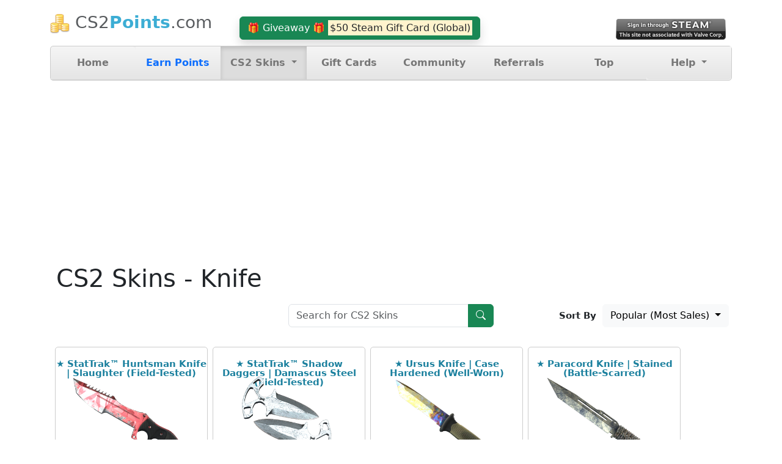

--- FILE ---
content_type: text/html; charset=utf-8
request_url: https://cs2points.com/knife-17.html?sort=popular
body_size: 7056
content:

<!DOCTYPE html>
<html lang="en">
<head>
<meta http-equiv="content-type" content="text/html; charset=utf-8">
<meta http-equiv="X-UA-Compatible" content="IE=edge">
<meta name="viewport" content="width=device-width, initial-scale=1">
<title>Knife - Free CS:GO Skins / Free CS2 Skins - CS2Points.com</title>
<meta name="description" content="Redeem for FREE Knife CSGO Skins / CS2 Skins.">
<meta name="robots" content="index,follow">

<meta property="og:description" content="Redeem for FREE Knife CSGO Skins / CS2 Skins."><link rel="canonical" href="https://cs2points.com/knife-17.html?sort=popular"><meta name="theme-color" content="#5cb85c">

<link href="https://cdnjs.cloudflare.com/ajax/libs/bootstrap/5.3.3/css/bootstrap.min.css" rel="stylesheet">
<link href="https://cdnjs.cloudflare.com/ajax/libs/bootstrap-icons/1.11.3/font/bootstrap-icons.min.css" rel="stylesheet">
<link href="https://cs2points.com/data/default.css?v=28&t=1722805264" rel="stylesheet">

<script src="https://cdnjs.cloudflare.com/ajax/libs/popper.js/2.11.8/umd/popper.min.js"></script>
<script src="https://cdnjs.cloudflare.com/ajax/libs/bootstrap/5.3.3/js/bootstrap.min.js"></script>
<script src="https://cdnjs.cloudflare.com/ajax/libs/jquery/3.7.1/jquery.min.js"></script>
<script src="https://cs2points.com/data/default.js?v=28&t=1722805264"></script>

<link href="https://cs2points.com/favicon.ico?v=2" rel="shortcut icon">


<script async src="https://pagead2.googlesyndication.com/pagead/js/adsbygoogle.js?client=ca-pub-0121729069997529" crossorigin="anonymous"></script><script async src="https://fundingchoicesmessages.google.com/i/pub-0121729069997529?ers=1"></script><script>(function() {function signalGooglefcPresent() {if (!window.frames['googlefcPresent']) {if (document.body) {const iframe = document.createElement('iframe'); iframe.style = 'width: 0; height: 0; border: none; z-index: -1000; left: -1000px; top: -1000px;'; iframe.style.display = 'none'; iframe.name = 'googlefcPresent'; document.body.appendChild(iframe);} else {setTimeout(signalGooglefcPresent, 0);}}}signalGooglefcPresent();})();</script>

</head>
<body>



    <div class="container">
	

	
	
      <header class="masthead">
		<div class="float-start"><h3 class="text-muted"><img src="https://cs2points.com/data/coins.png" height="32" width="32" alt="Points"> CS2<span class="text_blue">Points</span>.com</h3></div>
		
		<div class="float-start" id="giveaway">
			<a href="https://cs2points.com/giveaway.html" class="btn btn-success shadow lift" role="button">
					🎁 Giveaway 🎁 <mark>$50 Steam Gift Card (Global)</mark>
				</a>		</div>
		
		
		<div class="float-end" id="user">
			<div class="login">
					<a href="https://cs2points.com/login.html"><img src="https://cs2points.com/data/steam_login3.png" width="180" height="35" alt="Steam Login"></a>
				</div>		</div>
		
		<div style="clear:both"></div>


        <nav>
          <ul class="nav nav-justified">
            <li class="nav-item"><a href="https://cs2points.com/" class="nav-link">Home</a></li>
            <li class="nav-item"><a href="https://cs2points.com/earn-points.html" class="nav-link"><span class="text-primary">Earn Points</span></a></li>
			
             <li class="nav-item dropdown active">
				<a href="#" class="nav-link dropdown-toggle" data-bs-toggle="dropdown">CS2 Skins <span class="caret"></span></a>
				<ul class="dropdown-menu">
					<li><a class="dropdown-item" href="https://cs2points.com/instant-skins-1.html"><img src="https://cs2points.com/data/lightning.png" height="20" width="20" alt="Instant Skins"> Instant Skins</a></li>
					<li><hr class="dropdown-divider"></li>
					<li><a class="dropdown-item" href="https://cs2points.com/pistol-1.html">Pistol</a></li>
					<li><a class="dropdown-item" href="https://cs2points.com/smg-1.html">SMG</a></li>
					<li><a class="dropdown-item" href="https://cs2points.com/rifle-1.html">Rifle</a></li>
					<li><a class="dropdown-item" href="https://cs2points.com/sniper-rifle-1.html">Sniper Rifle</a></li>
					<li><a class="dropdown-item" href="https://cs2points.com/shotgun-1.html">Shotgun</a></li>
					<li><a class="dropdown-item" href="https://cs2points.com/machinegun-1.html">Machinegun</a></li>
					<li><a class="dropdown-item" href="https://cs2points.com/knife-1.html">Knife</a></li>
					<li><hr class="dropdown-divider"></li>
					<li><a class="dropdown-item" href="https://cs2points.com/charm-1.html">Charm</a></li>
					<li><a class="dropdown-item" href="https://cs2points.com/container-1.html">Container</a></li>
					<li><a class="dropdown-item" href="https://cs2points.com/sticker-1.html">Sticker</a></li>
					<li><a class="dropdown-item" href="https://cs2points.com/graffiti-1.html">Graffiti</a></li>
					<li><a class="dropdown-item" href="https://cs2points.com/music-kit-1.html">Music Kit</a></li>
					<li><a class="dropdown-item" href="https://cs2points.com/key-1.html">Key</a></li>
					<li><a class="dropdown-item" href="https://cs2points.com/agent-1.html">Agent</a></li>
					<li><a class="dropdown-item" href="https://cs2points.com/gloves-1.html">Gloves</a></li>
					<li><a class="dropdown-item" href="https://cs2points.com/collectible-1.html">Collectible</a></li>
					<li><a class="dropdown-item" href="https://cs2points.com/patch-1.html">Patch</a></li>
					<li><a class="dropdown-item" href="https://cs2points.com/pass-1.html">Pass</a></li>
					<li><a class="dropdown-item" href="https://cs2points.com/gift-1.html">Gift</a></li>
					<li><a class="dropdown-item" href="https://cs2points.com/tag-1.html">Tag</a></li>
					<li><a class="dropdown-item" href="https://cs2points.com/tool-1.html">Tool</a></li>
					<li><a class="dropdown-item" href="https://cs2points.com/trading-card-1.html">Trading Card</a></li>
				</ul>
			</li>
			
			<li class="nav-item"><a href="https://cs2points.com/giftcards.html" class="nav-link">Gift Cards</a></li>
			<li class="nav-item"><a href="https://cs2points.com/community.html" class="nav-link">Community</a></li>
			<li class="nav-item"><a href="https://cs2points.com/referrals.html" class="nav-link">Referrals</a></li>
			<li class="nav-item"><a href="https://cs2points.com/leaderboard.html" class="nav-link">Top</a></li>
			
			<li class="nav-item dropdown">
				<a href="#" class="nav-link dropdown-toggle" data-bs-toggle="dropdown">Help <span class="caret"></span></a>
				<ul class="dropdown-menu">
					<li><a class="dropdown-item" href="https://cs2points.com/how-to-earn-points.html">How to earn points</a></li>
					<li><a class="dropdown-item" href="https://cs2points.com/missing-points.html">Missing points</a></li>
					<li><hr class="dropdown-divider"></li>
					<li><a class="dropdown-item" href="https://cs2points.com/how-to-redeem-skins.html">How to redeem skins</a></li>
					<li><a class="dropdown-item" href="https://cs2points.com/how-to-redeem-gift-cards.html" style="white-space: initial">How to redeem gift cards</a></li>
					<li><hr class="dropdown-divider"></li>
					<li><a class="dropdown-item" href="https://cs2points.com/my-steam-account-cant-trade.html" style="white-space: initial">My Steam account can't trade</a></li>
					<li><hr class="dropdown-divider"></li>
					<li><a class="dropdown-item" href="https://cs2points.com/contact.html">Contact us</a></li>
				</ul>
			</li>
          </ul>
        </nav>
      </header>
<h1>CS2 Skins - Knife</h1><div class="row">
	
	<div class="col-sm-4"></div>
	
	<div class="col-sm-4">
	<div class="row" id="search" style="padding:0 10px 0 10px">
		<form method="get" action="search.html">
				<div class="input-group mb-2">
					<input type="search" class="form-control" placeholder="Search for CS2 Skins" name="q" autocomplete="off">
					<button class="btn btn-success" type="submit"><i class="bi bi-search"></i></button>
				</div>
		</form>
		</div>
	</div>
	
	<div class="col-sm-4"><div class="float-end">
			<b style="font-size:15px">Sort By</b>
			<div class="btn-group" style="padding:0 5px 0 5px">
				<button type="button" data-bs-toggle="dropdown" class="btn btn-light dropdown-toggle">Popular (Most Sales) <span class="caret"></span></button>
				<ul class="dropdown-menu">

					<li><a href="?sort=popular" class="dropdown-item">Popular (Most Sales)</a></li>
					<li><hr class="dropdown-divider"></li>
					<li><a href="?sort=highlow" class="dropdown-item">Points: High &rarr; Low</a></li>
					<li><a href="?sort=lowhigh" class="dropdown-item">Points: Low &rarr; High</a></li>
					<li><hr class="dropdown-divider"></li>
					<li><a href="?sort=newold" class="dropdown-item">Newest &rarr; Oldest</a></li>
					<li><a href="?sort=oldnew" class="dropdown-item">Oldest &rarr; Newest</a></li>
						
				</ul>
			</div>
		</div></div>
	</div>
	<br><div id="skins"><div class="skins">
					<div class="skintitle">★ StatTrak™ Huntsman Knife | Slaughter (Field-Tested)</div>
					<img src="https://community.fastly.steamstatic.com/economy/image/[base64]/360fx360f" width="200" height="200" alt="★ StatTrak™ Huntsman Knife | Slaughter (Field-Tested)" >
					<div class="skinpoints bg-primary">35987 Points</div>
					<button type="button" class="btn btn-success btn-lg modal_order_button" data-id="3366" data-name="★ StatTrak™ Huntsman Knife | Slaughter (Field-Tested)" data-img="https://community.fastly.steamstatic.com/economy/image/[base64]/360fx360f" data-points="35987" data-instant="0" data-bs-toggle="modal" data-bs-target="#modal_order">Order now</button>
				</div><div class="skins">
					<div class="skintitle">★ StatTrak™ Shadow Daggers | Damascus Steel (Field-Tested)</div>
					<img src="https://community.fastly.steamstatic.com/economy/image/[base64]/360fx360f" width="200" height="200" alt="★ StatTrak™ Shadow Daggers | Damascus Steel (Field-Tested)" >
					<div class="skinpoints bg-primary">12320 Points</div>
					<button type="button" class="btn btn-success btn-lg modal_order_button" data-id="9254" data-name="★ StatTrak™ Shadow Daggers | Damascus Steel (Field-Tested)" data-img="https://community.fastly.steamstatic.com/economy/image/[base64]/360fx360f" data-points="12320" data-instant="0" data-bs-toggle="modal" data-bs-target="#modal_order">Order now</button>
				</div><div class="skins">
					<div class="skintitle">★ Ursus Knife | Case Hardened (Well-Worn)</div>
					<img src="https://community.akamai.steamstatic.com/economy/image/i0CoZ81Ui0m-9KwlBY1L_18myuGuq1wfhWSaZgMttyVfPaERSR0Wqmu7LAocGIGz3UqlXOLrxM-vMGmW8VNxu5Dx60noTyL6kJ_m-B1O_eG7e5tsMc-cB2uVxdF7teVgWiT9wBl2tWjWwtesJ3vBbg9yDMF5E-ZcuhO9xtfiML7l71Hd34JHm36shzQJsHjd8NGo_Q/360fx360f" width="200" height="200" alt="★ Ursus Knife | Case Hardened (Well-Worn)" >
					<div class="skinpoints bg-primary">17021 Points</div>
					<button type="button" class="btn btn-success btn-lg modal_order_button" data-id="11302" data-name="★ Ursus Knife | Case Hardened (Well-Worn)" data-img="https://community.akamai.steamstatic.com/economy/image/i0CoZ81Ui0m-9KwlBY1L_18myuGuq1wfhWSaZgMttyVfPaERSR0Wqmu7LAocGIGz3UqlXOLrxM-vMGmW8VNxu5Dx60noTyL6kJ_m-B1O_eG7e5tsMc-cB2uVxdF7teVgWiT9wBl2tWjWwtesJ3vBbg9yDMF5E-ZcuhO9xtfiML7l71Hd34JHm36shzQJsHjd8NGo_Q/360fx360f" data-points="17021" data-instant="0" data-bs-toggle="modal" data-bs-target="#modal_order">Order now</button>
				</div><div class="skins">
					<div class="skintitle">★ Paracord Knife | Stained (Battle-Scarred)</div>
					<img src="https://community.fastly.steamstatic.com/economy/image/i0CoZ81Ui0m-9KwlBY1L_18myuGuq1wfhWSaZgMttyVfPaERSR0Wqmu7LAocGIGz3UqlXOLrxM-vMGmW8VNxu5Dx60noTyL6kJ_m-B1Y4OCqV6V8H_acHGSVxdF-teB_Vme2xUgjsjmHyteheH-XPAQmApV0R-Bc5xfpl4XkMLzh4AfY2dkUniSqkGoXueWB09tR/360fx360f" width="200" height="200" alt="★ Paracord Knife | Stained (Battle-Scarred)" >
					<div class="skinpoints bg-primary">8332 Points</div>
					<button type="button" class="btn btn-success btn-lg modal_order_button" data-id="14374" data-name="★ Paracord Knife | Stained (Battle-Scarred)" data-img="https://community.fastly.steamstatic.com/economy/image/i0CoZ81Ui0m-9KwlBY1L_18myuGuq1wfhWSaZgMttyVfPaERSR0Wqmu7LAocGIGz3UqlXOLrxM-vMGmW8VNxu5Dx60noTyL6kJ_m-B1Y4OCqV6V8H_acHGSVxdF-teB_Vme2xUgjsjmHyteheH-XPAQmApV0R-Bc5xfpl4XkMLzh4AfY2dkUniSqkGoXueWB09tR/360fx360f" data-points="8332" data-instant="0" data-bs-toggle="modal" data-bs-target="#modal_order">Order now</button>
				</div><div class="skins">
					<div class="skintitle">★ StatTrak™ Survival Knife | Rust Coat (Well-Worn)</div>
					<img src="https://community.fastly.steamstatic.com/economy/image/[base64]/360fx360f" width="200" height="200" alt="★ StatTrak™ Survival Knife | Rust Coat (Well-Worn)" >
					<div class="skinpoints bg-primary">10899 Points</div>
					<button type="button" class="btn btn-success btn-lg modal_order_button" data-id="24614" data-name="★ StatTrak™ Survival Knife | Rust Coat (Well-Worn)" data-img="https://community.fastly.steamstatic.com/economy/image/[base64]/360fx360f" data-points="10899" data-instant="0" data-bs-toggle="modal" data-bs-target="#modal_order">Order now</button>
				</div><div class="skins">
					<div class="skintitle">★ Bayonet | Marble Fade (Factory New)</div>
					<img src="https://community.akamai.steamstatic.com/economy/image/i0CoZ81Ui0m-9KwlBY1L_18myuGuq1wfhWSaZgMttyVfPaERSR0Wqmu7LAocGIGz3UqlXOLrxM-vMGmW8VNxu5Dx60noTyLzn4_v8ydP0POjV6lsMvKfC1iWwOpzj-1gSCGn2xhysWrTn42rdH2SawQnDccjE-ELsxa-mtTjMejr7wXZgoxFn3n2hnhXrnE8oMvxYMA/360fx360f" width="200" height="200" alt="★ Bayonet | Marble Fade (Factory New)" >
					<div class="skinpoints bg-primary">53697 Points</div>
					<button type="button" class="btn btn-success btn-lg modal_order_button" data-id="2599" data-name="★ Bayonet | Marble Fade (Factory New)" data-img="https://community.akamai.steamstatic.com/economy/image/i0CoZ81Ui0m-9KwlBY1L_18myuGuq1wfhWSaZgMttyVfPaERSR0Wqmu7LAocGIGz3UqlXOLrxM-vMGmW8VNxu5Dx60noTyLzn4_v8ydP0POjV6lsMvKfC1iWwOpzj-1gSCGn2xhysWrTn42rdH2SawQnDccjE-ELsxa-mtTjMejr7wXZgoxFn3n2hnhXrnE8oMvxYMA/360fx360f" data-points="53697" data-instant="0" data-bs-toggle="modal" data-bs-target="#modal_order">Order now</button>
				</div><div class="skins">
					<div class="skintitle">★ Gut Knife | Safari Mesh (Battle-Scarred)</div>
					<img src="https://community.akamai.steamstatic.com/economy/image/i0CoZ81Ui0m-9KwlBY1L_18myuGuq1wfhWSaZgMttyVfPaERSR0Wqmu7LAocGIGz3UqlXOLrxM-vMGmW8VNxu5Dx60noTyL6kJ_m-B1c-uaRe7RSLfWABliEwOBJuORoWTD9zUh3tz_Vz9mgJX-VPQAlXpd1EONYtBTpldOzMrzn51He2d9HmHn3jjQJsHhrk_1paw/360fx360f" width="200" height="200" alt="★ Gut Knife | Safari Mesh (Battle-Scarred)" >
					<div class="skinpoints bg-primary">8300 Points</div>
					<button type="button" class="btn btn-success btn-lg modal_order_button" data-id="2855" data-name="★ Gut Knife | Safari Mesh (Battle-Scarred)" data-img="https://community.akamai.steamstatic.com/economy/image/i0CoZ81Ui0m-9KwlBY1L_18myuGuq1wfhWSaZgMttyVfPaERSR0Wqmu7LAocGIGz3UqlXOLrxM-vMGmW8VNxu5Dx60noTyL6kJ_m-B1c-uaRe7RSLfWABliEwOBJuORoWTD9zUh3tz_Vz9mgJX-VPQAlXpd1EONYtBTpldOzMrzn51He2d9HmHn3jjQJsHhrk_1paw/360fx360f" data-points="8300" data-instant="0" data-bs-toggle="modal" data-bs-target="#modal_order">Order now</button>
				</div><div class="skins">
					<div class="skintitle">★ StatTrak™ Huntsman Knife | Slaughter (Minimal Wear)</div>
					<img src="https://community.fastly.steamstatic.com/economy/image/[base64]/360fx360f" width="200" height="200" alt="★ StatTrak™ Huntsman Knife | Slaughter (Minimal Wear)" >
					<div class="skinpoints bg-primary">46432 Points</div>
					<button type="button" class="btn btn-success btn-lg modal_order_button" data-id="3367" data-name="★ StatTrak™ Huntsman Knife | Slaughter (Minimal Wear)" data-img="https://community.fastly.steamstatic.com/economy/image/[base64]/360fx360f" data-points="46432" data-instant="0" data-bs-toggle="modal" data-bs-target="#modal_order">Order now</button>
				</div><div class="skins">
					<div class="skintitle">★ Ursus Knife | Crimson Web (Well-Worn)</div>
					<img src="https://community.akamai.steamstatic.com/economy/image/i0CoZ81Ui0m-9KwlBY1L_18myuGuq1wfhWSaZgMttyVfPaERSR0Wqmu7LAocGIGz3UqlXOLrxM-vMGmW8VNxu5Dx60noTyL6kJ_m-B1O_eG7e5tlOc-EC2WD_uNztOh8Qme3xU12tj6Dyoyud3mXbQ4kA5UiRuBbu0W7k9TvM7nr7wOIgthGny72kGoXuZ36FGZZ/360fx360f" width="200" height="200" alt="★ Ursus Knife | Crimson Web (Well-Worn)" >
					<div class="skinpoints bg-primary">25500 Points</div>
					<button type="button" class="btn btn-success btn-lg modal_order_button" data-id="11303" data-name="★ Ursus Knife | Crimson Web (Well-Worn)" data-img="https://community.akamai.steamstatic.com/economy/image/i0CoZ81Ui0m-9KwlBY1L_18myuGuq1wfhWSaZgMttyVfPaERSR0Wqmu7LAocGIGz3UqlXOLrxM-vMGmW8VNxu5Dx60noTyL6kJ_m-B1O_eG7e5tlOc-EC2WD_uNztOh8Qme3xU12tj6Dyoyud3mXbQ4kA5UiRuBbu0W7k9TvM7nr7wOIgthGny72kGoXuZ36FGZZ/360fx360f" data-points="25500" data-instant="0" data-bs-toggle="modal" data-bs-target="#modal_order">Order now</button>
				</div><div class="skins">
					<div class="skintitle">★ StatTrak™ Navaja Knife | Blue Steel (Well-Worn)</div>
					<img src="https://community.fastly.steamstatic.com/economy/image/[base64]/360fx360f" width="200" height="200" alt="★ StatTrak™ Navaja Knife | Blue Steel (Well-Worn)" >
					<div class="skinpoints bg-primary">12885 Points</div>
					<button type="button" class="btn btn-success btn-lg modal_order_button" data-id="13095" data-name="★ StatTrak™ Navaja Knife | Blue Steel (Well-Worn)" data-img="https://community.fastly.steamstatic.com/economy/image/[base64]/360fx360f" data-points="12885" data-instant="0" data-bs-toggle="modal" data-bs-target="#modal_order">Order now</button>
				</div><div class="skins">
					<div class="skintitle">★ Paracord Knife | Stained (Field-Tested)</div>
					<img src="https://community.fastly.steamstatic.com/economy/image/i0CoZ81Ui0m-9KwlBY1L_18myuGuq1wfhWSaZgMttyVfPaERSR0Wqmu7LAocGIGz3UqlXOLrxM-vMGmW8VNxu5Dx60noTyL6kJ_m-B1Y4OCqV6V8H_acHGSVxdF7teVgWiT9kE1_4j6Bn4ytcn7FOwV0AsMkReEM4RLtx4XjMO_l71PZgthCmyz3ijQJsHhCBogWTw/360fx360f" width="200" height="200" alt="★ Paracord Knife | Stained (Field-Tested)" >
					<div class="skinpoints bg-primary">9430 Points</div>
					<button type="button" class="btn btn-success btn-lg modal_order_button" data-id="14375" data-name="★ Paracord Knife | Stained (Field-Tested)" data-img="https://community.fastly.steamstatic.com/economy/image/i0CoZ81Ui0m-9KwlBY1L_18myuGuq1wfhWSaZgMttyVfPaERSR0Wqmu7LAocGIGz3UqlXOLrxM-vMGmW8VNxu5Dx60noTyL6kJ_m-B1Y4OCqV6V8H_acHGSVxdF7teVgWiT9kE1_4j6Bn4ytcn7FOwV0AsMkReEM4RLtx4XjMO_l71PZgthCmyz3ijQJsHhCBogWTw/360fx360f" data-points="9430" data-instant="0" data-bs-toggle="modal" data-bs-target="#modal_order">Order now</button>
				</div><div class="skins">
					<div class="skintitle">★ Butterfly Knife | Freehand (Battle-Scarred)</div>
					<img src="https://community.akamai.steamstatic.com/economy/image/[base64]/360fx360f" width="200" height="200" alt="★ Butterfly Knife | Freehand (Battle-Scarred)" >
					<div class="skinpoints bg-primary">103000 Points</div>
					<button type="button" class="btn btn-success btn-lg modal_order_button" data-id="17703" data-name="★ Butterfly Knife | Freehand (Battle-Scarred)" data-img="https://community.akamai.steamstatic.com/economy/image/[base64]/360fx360f" data-points="103000" data-instant="0" data-bs-toggle="modal" data-bs-target="#modal_order">Order now</button>
				</div><div class="skins">
					<div class="skintitle">★ StatTrak™ Survival Knife | Tiger Tooth (Minimal Wear)</div>
					<img src="https://community.akamai.steamstatic.com/economy/image/[base64]/360fx360f" width="200" height="200" alt="★ StatTrak™ Survival Knife | Tiger Tooth (Minimal Wear)" >
					<div class="skinpoints bg-primary">22593 Points</div>
					<button type="button" class="btn btn-success btn-lg modal_order_button" data-id="24615" data-name="★ StatTrak™ Survival Knife | Tiger Tooth (Minimal Wear)" data-img="https://community.akamai.steamstatic.com/economy/image/[base64]/360fx360f" data-points="22593" data-instant="0" data-bs-toggle="modal" data-bs-target="#modal_order">Order now</button>
				</div><div class="skins">
					<div class="skintitle">★ Bayonet | Night (Battle-Scarred)</div>
					<img src="https://community.fastly.steamstatic.com/economy/image/i0CoZ81Ui0m-9KwlBY1L_18myuGuq1wfhWSaZgMttyVfPaERSR0Wqmu7LAocGIGz3UqlXOLrxM-vMGmW8VNxu5Dx60noTyLzn4_v8ydP0OGhV6pkJ_iHMW-VwPhv_udqTH7klk5-6j_TzNiqdn2UPFUjApAlEbIMs0O9x9DvM7634VPf3Y9bjXKpDU6DF2I/360fx360f" width="200" height="200" alt="★ Bayonet | Night (Battle-Scarred)" >
					<div class="skinpoints bg-primary">20344 Points</div>
					<button type="button" class="btn btn-success btn-lg modal_order_button" data-id="2600" data-name="★ Bayonet | Night (Battle-Scarred)" data-img="https://community.fastly.steamstatic.com/economy/image/i0CoZ81Ui0m-9KwlBY1L_18myuGuq1wfhWSaZgMttyVfPaERSR0Wqmu7LAocGIGz3UqlXOLrxM-vMGmW8VNxu5Dx60noTyLzn4_v8ydP0OGhV6pkJ_iHMW-VwPhv_udqTH7klk5-6j_TzNiqdn2UPFUjApAlEbIMs0O9x9DvM7634VPf3Y9bjXKpDU6DF2I/360fx360f" data-points="20344" data-instant="0" data-bs-toggle="modal" data-bs-target="#modal_order">Order now</button>
				</div><div class="skins">
					<div class="skintitle">★ StatTrak™ Butterfly Knife | Blue Steel (Field-Tested)</div>
					<img src="https://community.fastly.steamstatic.com/economy/image/[base64]/360fx360f" width="200" height="200" alt="★ StatTrak™ Butterfly Knife | Blue Steel (Field-Tested)" >
					<div class="skinpoints bg-primary">129499 Points</div>
					<button type="button" class="btn btn-success btn-lg modal_order_button" data-id="3112" data-name="★ StatTrak™ Butterfly Knife | Blue Steel (Field-Tested)" data-img="https://community.fastly.steamstatic.com/economy/image/[base64]/360fx360f" data-points="129499" data-instant="0" data-bs-toggle="modal" data-bs-target="#modal_order">Order now</button>
				</div><div class="skins">
					<div class="skintitle">★ StatTrak™ Huntsman Knife | Stained (Battle-Scarred)</div>
					<img src="https://community.fastly.steamstatic.com/economy/image/[base64]/360fx360f" width="200" height="200" alt="★ StatTrak™ Huntsman Knife | Stained (Battle-Scarred)" >
					<div class="skinpoints bg-primary">57500 Points</div>
					<button type="button" class="btn btn-success btn-lg modal_order_button" data-id="3368" data-name="★ StatTrak™ Huntsman Knife | Stained (Battle-Scarred)" data-img="https://community.fastly.steamstatic.com/economy/image/[base64]/360fx360f" data-points="57500" data-instant="0" data-bs-toggle="modal" data-bs-target="#modal_order">Order now</button>
				</div><div class="skins">
					<div class="skintitle">★ StatTrak™ Shadow Daggers | Forest DDPAT (Field-Tested)</div>
					<img src="https://community.fastly.steamstatic.com/economy/image/i0CoZ81Ui0m-9KwlBY1L_18myuGuq1wfhWSaZgMttyVfPaERSR0Wqmu7LAocGIGz3UqlXOLrxM-vMGmW8VNxu5Dx60noTyL6kJ_m-B1L-uGmV6x0H_SXHmaE_uNztOh8QmewkUsi5jiBm9j6InmSZw4mC5B0Q-5ctRm-xtCyMu7g5ALb3Y9Nmy2tkGoXuT2EXBeX/360fx360f" width="200" height="200" alt="★ StatTrak™ Shadow Daggers | Forest DDPAT (Field-Tested)" >
					<div class="skinpoints bg-primary">9365 Points</div>
					<button type="button" class="btn btn-success btn-lg modal_order_button" data-id="5672" data-name="★ StatTrak™ Shadow Daggers | Forest DDPAT (Field-Tested)" data-img="https://community.fastly.steamstatic.com/economy/image/i0CoZ81Ui0m-9KwlBY1L_18myuGuq1wfhWSaZgMttyVfPaERSR0Wqmu7LAocGIGz3UqlXOLrxM-vMGmW8VNxu5Dx60noTyL6kJ_m-B1L-uGmV6x0H_SXHmaE_uNztOh8QmewkUsi5jiBm9j6InmSZw4mC5B0Q-5ctRm-xtCyMu7g5ALb3Y9Nmy2tkGoXuT2EXBeX/360fx360f" data-points="9365" data-instant="0" data-bs-toggle="modal" data-bs-target="#modal_order">Order now</button>
				</div><div class="skins">
					<div class="skintitle">★ Ursus Knife | Night Stripe (Field-Tested)</div>
					<img src="https://community.fastly.steamstatic.com/economy/image/[base64]/360fx360f" width="200" height="200" alt="★ Ursus Knife | Night Stripe (Field-Tested)" >
					<div class="skinpoints bg-primary">12517 Points</div>
					<button type="button" class="btn btn-success btn-lg modal_order_button" data-id="11304" data-name="★ Ursus Knife | Night Stripe (Field-Tested)" data-img="https://community.fastly.steamstatic.com/economy/image/[base64]/360fx360f" data-points="12517" data-instant="0" data-bs-toggle="modal" data-bs-target="#modal_order">Order now</button>
				</div><div class="skins">
					<div class="skintitle">★ StatTrak™ Navaja Knife | Boreal Forest (Well-Worn)</div>
					<img src="https://community.fastly.steamstatic.com/economy/image/[base64]/360fx360f" width="200" height="200" alt="★ StatTrak™ Navaja Knife | Boreal Forest (Well-Worn)" >
					<div class="skinpoints bg-primary">11687 Points</div>
					<button type="button" class="btn btn-success btn-lg modal_order_button" data-id="13096" data-name="★ StatTrak™ Navaja Knife | Boreal Forest (Well-Worn)" data-img="https://community.fastly.steamstatic.com/economy/image/[base64]/360fx360f" data-points="11687" data-instant="0" data-bs-toggle="modal" data-bs-target="#modal_order">Order now</button>
				</div><div class="skins">
					<div class="skintitle">★ Paracord Knife | Stained (Minimal Wear)</div>
					<img src="https://community.fastly.steamstatic.com/economy/image/i0CoZ81Ui0m-9KwlBY1L_18myuGuq1wfhWSaZgMttyVfPaERSR0Wqmu7LAocGIGz3UqlXOLrxM-vMGmW8VNxu5Dx60noTyL6kJ_m-B1Y4OCqV6V8H_acHGSVxdF6ueZhW2ewxU9wsDjXm9yrJXvCbAUiCsByF-RY4xfrk4CxZr605VTbj49GyC_3kGoXuZB2l8Tw/360fx360f" width="200" height="200" alt="★ Paracord Knife | Stained (Minimal Wear)" >
					<div class="skinpoints bg-primary">10090 Points</div>
					<button type="button" class="btn btn-success btn-lg modal_order_button" data-id="14376" data-name="★ Paracord Knife | Stained (Minimal Wear)" data-img="https://community.fastly.steamstatic.com/economy/image/i0CoZ81Ui0m-9KwlBY1L_18myuGuq1wfhWSaZgMttyVfPaERSR0Wqmu7LAocGIGz3UqlXOLrxM-vMGmW8VNxu5Dx60noTyL6kJ_m-B1Y4OCqV6V8H_acHGSVxdF6ueZhW2ewxU9wsDjXm9yrJXvCbAUiCsByF-RY4xfrk4CxZr605VTbj49GyC_3kGoXuZB2l8Tw/360fx360f" data-points="10090" data-instant="0" data-bs-toggle="modal" data-bs-target="#modal_order">Order now</button>
				</div><div class="skins">
					<div class="skintitle">★ Butterfly Knife | Freehand (Factory New)</div>
					<img src="https://community.akamai.steamstatic.com/economy/image/[base64]/360fx360f" width="200" height="200" alt="★ Butterfly Knife | Freehand (Factory New)" >
					<div class="skinpoints bg-primary">121501 Points</div>
					<button type="button" class="btn btn-success btn-lg modal_order_button" data-id="17704" data-name="★ Butterfly Knife | Freehand (Factory New)" data-img="https://community.akamai.steamstatic.com/economy/image/[base64]/360fx360f" data-points="121501" data-instant="0" data-bs-toggle="modal" data-bs-target="#modal_order">Order now</button>
				</div><div class="skins">
					<div class="skintitle">★ Kukri Knife | Case Hardened (Factory New)</div>
					<img src="https://community.fastly.steamstatic.com/economy/image/i0CoZ81Ui0m-9KwlBY1L_18myuGuq1wfhWSaZgMttyVfPaERSR0Wqmu7LAocGIGz3UqlXOLrxM-vMGmW8VNxu5Dx60noTyL6kJ_m-B1Q-vm8YZtsMc-cB2uVxdF6ueZhW2fizRsk4G_dzY39eCrCaA51W8QlF-ZZtRK6m4XlPunn71TbjY0QzimokGoXuR84GhWV/360fx360f" width="200" height="200" alt="★ Kukri Knife | Case Hardened (Factory New)" >
					<div class="skinpoints bg-primary">36000 Points</div>
					<button type="button" class="btn btn-success btn-lg modal_order_button" data-id="22568" data-name="★ Kukri Knife | Case Hardened (Factory New)" data-img="https://community.fastly.steamstatic.com/economy/image/i0CoZ81Ui0m-9KwlBY1L_18myuGuq1wfhWSaZgMttyVfPaERSR0Wqmu7LAocGIGz3UqlXOLrxM-vMGmW8VNxu5Dx60noTyL6kJ_m-B1Q-vm8YZtsMc-cB2uVxdF6ueZhW2fizRsk4G_dzY39eCrCaA51W8QlF-ZZtRK6m4XlPunn71TbjY0QzimokGoXuR84GhWV/360fx360f" data-points="36000" data-instant="0" data-bs-toggle="modal" data-bs-target="#modal_order">Order now</button>
				</div><div class="skins">
					<div class="skintitle">★ StatTrak™ Survival Knife | Ultraviolet (Minimal Wear)</div>
					<img src="https://community.akamai.steamstatic.com/economy/image/i0CoZ81Ui0m-9KwlBY1L_18myuGuq1wfhWSaZgMttyVfPaERSR0Wqmu7LAocGIGz3UqlXOLrxM-vMGmW8VNxu5Dx60noTyL6kJ_m-B1Y7vyne5t-L8-DG3WAzetJvOhuRz39k0104GnVzor_InqfPQ9xDZJ0E7JfuxDql4XhPryxtg2MiI5An3-r2zQJsHhQRDEjrg/360fx360f" width="200" height="200" alt="★ StatTrak™ Survival Knife | Ultraviolet (Minimal Wear)" >
					<div class="skinpoints bg-primary">17390 Points</div>
					<button type="button" class="btn btn-success btn-lg modal_order_button" data-id="24616" data-name="★ StatTrak™ Survival Knife | Ultraviolet (Minimal Wear)" data-img="https://community.akamai.steamstatic.com/economy/image/i0CoZ81Ui0m-9KwlBY1L_18myuGuq1wfhWSaZgMttyVfPaERSR0Wqmu7LAocGIGz3UqlXOLrxM-vMGmW8VNxu5Dx60noTyL6kJ_m-B1Y7vyne5t-L8-DG3WAzetJvOhuRz39k0104GnVzor_InqfPQ9xDZJ0E7JfuxDql4XhPryxtg2MiI5An3-r2zQJsHhQRDEjrg/360fx360f" data-points="17390" data-instant="0" data-bs-toggle="modal" data-bs-target="#modal_order">Order now</button>
				</div><div class="skins">
					<div class="skintitle">★ Bayonet | Night (Field-Tested)</div>
					<img src="https://community.fastly.steamstatic.com/economy/image/i0CoZ81Ui0m-9KwlBY1L_18myuGuq1wfhWSaZgMttyVfPaERSR0Wqmu7LAocGIGz3UqlXOLrxM-vMGmW8VNxu5Dx60noTyLzn4_v8ydP0OGhV6pkJ_iHMWqVxedjva9tSi3gkEwitT7UydyveXySaFAgD5pzTOICtRXtl9TuMuLq4gPeiI9M02yg2QKwG9QC/360fx360f" width="200" height="200" alt="★ Bayonet | Night (Field-Tested)" >
					<div class="skinpoints bg-primary">20502 Points</div>
					<button type="button" class="btn btn-success btn-lg modal_order_button" data-id="2601" data-name="★ Bayonet | Night (Field-Tested)" data-img="https://community.fastly.steamstatic.com/economy/image/i0CoZ81Ui0m-9KwlBY1L_18myuGuq1wfhWSaZgMttyVfPaERSR0Wqmu7LAocGIGz3UqlXOLrxM-vMGmW8VNxu5Dx60noTyLzn4_v8ydP0OGhV6pkJ_iHMWqVxedjva9tSi3gkEwitT7UydyveXySaFAgD5pzTOICtRXtl9TuMuLq4gPeiI9M02yg2QKwG9QC/360fx360f" data-points="20502" data-instant="0" data-bs-toggle="modal" data-bs-target="#modal_order">Order now</button>
				</div><div class="skins">
					<div class="skintitle">★ Gut Knife | Safari Mesh (Field-Tested)</div>
					<img src="https://community.akamai.steamstatic.com/economy/image/i0CoZ81Ui0m-9KwlBY1L_18myuGuq1wfhWSaZgMttyVfPaERSR0Wqmu7LAocGIGz3UqlXOLrxM-vMGmW8VNxu5Dx60noTyL6kJ_m-B1c-uaRe7RSLfWABliEwOBJveRtRjy-2xgktznRn4utJC2UZlVxA5MlReQN5hC-wdXlZu627wPfg4IRyi-viXtXrnE86y9HA9w/360fx360f" width="200" height="200" alt="★ Gut Knife | Safari Mesh (Field-Tested)" >
					<div class="skinpoints bg-primary">7359 Points</div>
					<button type="button" class="btn btn-success btn-lg modal_order_button" data-id="2857" data-name="★ Gut Knife | Safari Mesh (Field-Tested)" data-img="https://community.akamai.steamstatic.com/economy/image/i0CoZ81Ui0m-9KwlBY1L_18myuGuq1wfhWSaZgMttyVfPaERSR0Wqmu7LAocGIGz3UqlXOLrxM-vMGmW8VNxu5Dx60noTyL6kJ_m-B1c-uaRe7RSLfWABliEwOBJveRtRjy-2xgktznRn4utJC2UZlVxA5MlReQN5hC-wdXlZu627wPfg4IRyi-viXtXrnE86y9HA9w/360fx360f" data-points="7359" data-instant="0" data-bs-toggle="modal" data-bs-target="#modal_order">Order now</button>
				</div>
			</div>
			<div style="clear:left"></div><div style="text-align:center"><nav><ul class="pagination pagination-lg flex-wrap justify-content-center py-3"><li class="page-item"><a href="knife-16.html?sort=popular" class="page-link">&laquo; Previous Page</a></li><li class="page-item"><a href="knife-1.html?sort=popular" class="page-link">1</a></li><li class="page-item"><a href="knife-2.html?sort=popular" class="page-link">2</a></li><li class="page-item"><a href="knife-3.html?sort=popular" class="page-link">3</a></li><li class="page-item"><a href="knife-4.html?sort=popular" class="page-link">4</a></li><li class="page-item"><a href="knife-5.html?sort=popular" class="page-link">5</a></li><li class="page-item"><a href="knife-6.html?sort=popular" class="page-link">6</a></li><li class="page-item"><a href="knife-7.html?sort=popular" class="page-link">7</a></li><li class="page-item"><a href="knife-8.html?sort=popular" class="page-link">8</a></li><li class="page-item"><a href="knife-9.html?sort=popular" class="page-link">9</a></li><li class="page-item"><a href="knife-10.html?sort=popular" class="page-link">10</a></li><li class="page-item"><a href="knife-11.html?sort=popular" class="page-link">11</a></li><li class="page-item"><a href="knife-12.html?sort=popular" class="page-link">12</a></li><li class="page-item"><a href="knife-13.html?sort=popular" class="page-link">13</a></li><li class="page-item"><a href="knife-14.html?sort=popular" class="page-link">14</a></li><li class="page-item"><a href="knife-15.html?sort=popular" class="page-link">15</a></li><li class="page-item"><a href="knife-16.html?sort=popular" class="page-link">16</a></li><li class="page-item active"><a href="knife-17.html?sort=popular" class="page-link">17</a></li><li class="page-item"><a href="knife-18.html?sort=popular" class="page-link">18</a></li><li class="page-item"><a href="knife-19.html?sort=popular" class="page-link">19</a></li><li class="page-item"><a href="knife-20.html?sort=popular" class="page-link">20</a></li><li class="page-item"><a href="knife-21.html?sort=popular" class="page-link">21</a></li><li class="page-item"><a href="knife-22.html?sort=popular" class="page-link">22</a></li><li class="page-item"><a href="knife-23.html?sort=popular" class="page-link">23</a></li><li class="page-item"><a href="knife-24.html?sort=popular" class="page-link">24</a></li><li class="page-item"><a href="knife-25.html?sort=popular" class="page-link">25</a></li><li class="page-item"><a href="knife-26.html?sort=popular" class="page-link">26</a></li><li class="page-item"><a href="knife-27.html?sort=popular" class="page-link">27</a></li><li class="page-item"><a href="knife-28.html?sort=popular" class="page-link">28</a></li><li class="page-item"><a href="knife-29.html?sort=popular" class="page-link">29</a></li><li class="page-item"><a href="knife-30.html?sort=popular" class="page-link">30</a></li><li class="page-item"><a href="knife-31.html?sort=popular" class="page-link">31</a></li><li class="page-item"><a href="knife-32.html?sort=popular" class="page-link">32</a></li><li class="page-item"><a href="knife-33.html?sort=popular" class="page-link">33</a></li><li class="page-item"><a href="knife-34.html?sort=popular" class="page-link">34</a></li><li class="page-item"><a href="knife-35.html?sort=popular" class="page-link">35</a></li><li class="page-item"><a href="knife-36.html?sort=popular" class="page-link">36</a></li><li class="page-item"><a href="knife-37.html?sort=popular" class="page-link">37</a></li><li class="page-item"><a href="knife-38.html?sort=popular" class="page-link">38</a></li><li class="page-item"><a href="knife-39.html?sort=popular" class="page-link">39</a></li><li class="page-item"><a href="knife-40.html?sort=popular" class="page-link">40</a></li><li class="page-item"><a href="knife-41.html?sort=popular" class="page-link">41</a></li><li class="page-item"><a href="knife-42.html?sort=popular" class="page-link">42</a></li><li class="page-item"><a href="knife-43.html?sort=popular" class="page-link">43</a></li><li class="page-item"><a href="knife-44.html?sort=popular" class="page-link">44</a></li><li class="page-item"><a href="knife-45.html?sort=popular" class="page-link">45</a></li><li class="page-item"><a href="knife-46.html?sort=popular" class="page-link">46</a></li><li class="page-item"><a href="knife-47.html?sort=popular" class="page-link">47</a></li><li class="page-item"><a href="knife-48.html?sort=popular" class="page-link">48</a></li><li class="page-item"><a href="knife-49.html?sort=popular" class="page-link">49</a></li><li class="page-item"><a href="knife-50.html?sort=popular" class="page-link">50</a></li><li class="page-item"><a href="knife-51.html?sort=popular" class="page-link">51</a></li><li class="page-item"><a href="knife-52.html?sort=popular" class="page-link">52</a></li><li class="page-item"><a href="knife-53.html?sort=popular" class="page-link">53</a></li><li class="page-item"><a href="knife-54.html?sort=popular" class="page-link">54</a></li><li class="page-item"><a href="knife-55.html?sort=popular" class="page-link">55</a></li><li class="page-item"><a href="knife-56.html?sort=popular" class="page-link">56</a></li><li class="page-item"><a href="knife-57.html?sort=popular" class="page-link">57</a></li><li class="page-item"><a href="knife-58.html?sort=popular" class="page-link">58</a></li><li class="page-item"><a href="knife-59.html?sort=popular" class="page-link">59</a></li><li class="page-item"><a href="knife-60.html?sort=popular" class="page-link">60</a></li><li class="page-item"><a href="knife-61.html?sort=popular" class="page-link">61</a></li><li class="page-item"><a href="knife-62.html?sort=popular" class="page-link">62</a></li><li class="page-item"><a href="knife-63.html?sort=popular" class="page-link">63</a></li><li class="page-item"><a href="knife-64.html?sort=popular" class="page-link">64</a></li><li class="page-item"><a href="knife-65.html?sort=popular" class="page-link">65</a></li><li class="page-item"><a href="knife-66.html?sort=popular" class="page-link">66</a></li><li class="page-item"><a href="knife-67.html?sort=popular" class="page-link">67</a></li><li class="page-item"><a href="knife-68.html?sort=popular" class="page-link">68</a></li><li class="page-item"><a href="knife-69.html?sort=popular" class="page-link">69</a></li><li class="page-item"><a href="knife-70.html?sort=popular" class="page-link">70</a></li><li class="page-item"><a href="knife-71.html?sort=popular" class="page-link">71</a></li><li class="page-item"><a href="knife-72.html?sort=popular" class="page-link">72</a></li><li class="page-item"><a href="knife-73.html?sort=popular" class="page-link">73</a></li><li class="page-item"><a href="knife-74.html?sort=popular" class="page-link">74</a></li><li class="page-item"><a href="knife-75.html?sort=popular" class="page-link">75</a></li><li class="page-item"><a href="knife-76.html?sort=popular" class="page-link">76</a></li><li class="page-item"><a href="knife-77.html?sort=popular" class="page-link">77</a></li><li class="page-item"><a href="knife-78.html?sort=popular" class="page-link">78</a></li><li class="page-item"><a href="knife-79.html?sort=popular" class="page-link">79</a></li><li class="page-item"><a href="knife-80.html?sort=popular" class="page-link">80</a></li><li class="page-item"><a href="knife-81.html?sort=popular" class="page-link">81</a></li><li class="page-item"><a href="knife-82.html?sort=popular" class="page-link">82</a></li><li class="page-item"><a href="knife-83.html?sort=popular" class="page-link">83</a></li><li class="page-item"><a href="knife-84.html?sort=popular" class="page-link">84</a></li><li class="page-item"><a href="knife-85.html?sort=popular" class="page-link">85</a></li><li class="page-item"><a href="knife-86.html?sort=popular" class="page-link">86</a></li><li class="page-item"><a href="knife-87.html?sort=popular" class="page-link">87</a></li><li class="page-item"><a href="knife-88.html?sort=popular" class="page-link">88</a></li><li class="page-item"><a href="knife-89.html?sort=popular" class="page-link">89</a></li><li class="page-item"><a href="knife-90.html?sort=popular" class="page-link">90</a></li><li class="page-item"><a href="knife-91.html?sort=popular" class="page-link">91</a></li><li class="page-item"><a href="knife-92.html?sort=popular" class="page-link">92</a></li><li class="page-item"><a href="knife-93.html?sort=popular" class="page-link">93</a></li><li class="page-item"><a href="knife-94.html?sort=popular" class="page-link">94</a></li><li class="page-item"><a href="knife-95.html?sort=popular" class="page-link">95</a></li><li class="page-item"><a href="knife-96.html?sort=popular" class="page-link">96</a></li><li class="page-item"><a href="knife-97.html?sort=popular" class="page-link">97</a></li><li class="page-item"><a href="knife-98.html?sort=popular" class="page-link">98</a></li><li class="page-item"><a href="knife-99.html?sort=popular" class="page-link">99</a></li><li class="page-item"><a href="knife-100.html?sort=popular" class="page-link">100</a></li><li class="page-item"><a href="knife-101.html?sort=popular" class="page-link">101</a></li><li class="page-item"><a href="knife-102.html?sort=popular" class="page-link">102</a></li><li class="page-item"><a href="knife-103.html?sort=popular" class="page-link">103</a></li><li class="page-item"><a href="knife-104.html?sort=popular" class="page-link">104</a></li><li class="page-item"><a href="knife-105.html?sort=popular" class="page-link">105</a></li><li class="page-item"><a href="knife-106.html?sort=popular" class="page-link">106</a></li><li class="page-item"><a href="knife-107.html?sort=popular" class="page-link">107</a></li><li class="page-item"><a href="knife-108.html?sort=popular" class="page-link">108</a></li><li class="page-item"><a href="knife-109.html?sort=popular" class="page-link">109</a></li><li class="page-item"><a href="knife-110.html?sort=popular" class="page-link">110</a></li><li class="page-item"><a href="knife-111.html?sort=popular" class="page-link">111</a></li><li class="page-item"><a href="knife-112.html?sort=popular" class="page-link">112</a></li><li class="page-item"><a href="knife-113.html?sort=popular" class="page-link">113</a></li><li class="page-item"><a href="knife-114.html?sort=popular" class="page-link">114</a></li><li class="page-item"><a href="knife-115.html?sort=popular" class="page-link">115</a></li><li class="page-item"><a href="knife-18.html?sort=popular" class="page-link">Next Page &raquo;</a></li></ul></nav></div><div class="modal fade" id="modal_order" tabindex="-1" role="dialog" aria-labelledby="modal_order_label">
	<div class="modal-dialog" role="document">
		<div class="modal-content">

			<div class="modal-header">
				<h4 class="modal-title" id="modal_order_label">Login</h4>
				<button type="button" class="btn-close" data-bs-dismiss="modal"></button>
			</div>
			
			<div class="modal-body">
				<div style="text-align:center">
					<p>Please <a href="https://cs2points.com/login.html">login</a> to use this feature.</p>
					<a href="https://cs2points.com/login.html"><img src="https://cs2points.com/data/steam_login2.png" width="109" height="66" alt="Steam Login"></a>
					<br><br><br>
					<div class="text-muted small">* By using this site, you agree to our <a href="https://cs2points.com/tos.html" target="_blank">Terms Of Service</a>.</div>
				</div>
			</div>
			
			<div class="modal-footer">
				<button type="button" class="btn btn-light" data-bs-dismiss="modal">Close</button>
			</div>

		</div>
	</div>
	</div>      <footer class="footer">
	  
		<div class="float-end footer-share">
			<a href="https://x.com/CSGOPoints" target="_blank" class="btn btn-outline-success btn-lg lift"><i class="bi bi-twitter-x"></i></a>
         </div>
		 
		<div class="float-start footer-links">
			&copy; 2026 CS2Points.com
			<span><i class="bi bi-envelope"></i><a href="https://cs2points.com/contact.html">Contact</a></span>
			<span><i class="bi bi-shield-check"></i><a href="https://cs2points.com/tos.html">Terms of Service</a></span>
			<span><i class="bi bi-lock"></i><a href="https://cs2points.com/tos.html">Privacy Policy</a></span>
		</div>
		
		<div style="clear:both"></div>
		<p class="text-muted small">* CS2Points.com is not associated in any way with Valve Corporation or Steam. We buy all CS2 Skins in the official Steam Market, <a href="https://store.steampowered.com/" target="_blank">powered by Steam</a>.</p>
      </footer>
	  
    </div>
	
	
	
<script async src="https://www.googletagmanager.com/gtag/js?id=G-BPRBFDPL1G"></script>
<script>
  window.dataLayer = window.dataLayer || [];
  function gtag(){dataLayer.push(arguments);}
  gtag('js', new Date());

  gtag('config', 'G-BPRBFDPL1G');
</script>
	
  <script defer src="https://static.cloudflareinsights.com/beacon.min.js/vcd15cbe7772f49c399c6a5babf22c1241717689176015" integrity="sha512-ZpsOmlRQV6y907TI0dKBHq9Md29nnaEIPlkf84rnaERnq6zvWvPUqr2ft8M1aS28oN72PdrCzSjY4U6VaAw1EQ==" data-cf-beacon='{"version":"2024.11.0","token":"bb27c098f8c94c42b0ed2d5a5e390af0","r":1,"server_timing":{"name":{"cfCacheStatus":true,"cfEdge":true,"cfExtPri":true,"cfL4":true,"cfOrigin":true,"cfSpeedBrain":true},"location_startswith":null}}' crossorigin="anonymous"></script>
</body>
</html>


--- FILE ---
content_type: text/html; charset=utf-8
request_url: https://www.google.com/recaptcha/api2/aframe
body_size: 268
content:
<!DOCTYPE HTML><html><head><meta http-equiv="content-type" content="text/html; charset=UTF-8"></head><body><script nonce="Ohz0LQlrw2o3XquG6SDmYw">/** Anti-fraud and anti-abuse applications only. See google.com/recaptcha */ try{var clients={'sodar':'https://pagead2.googlesyndication.com/pagead/sodar?'};window.addEventListener("message",function(a){try{if(a.source===window.parent){var b=JSON.parse(a.data);var c=clients[b['id']];if(c){var d=document.createElement('img');d.src=c+b['params']+'&rc='+(localStorage.getItem("rc::a")?sessionStorage.getItem("rc::b"):"");window.document.body.appendChild(d);sessionStorage.setItem("rc::e",parseInt(sessionStorage.getItem("rc::e")||0)+1);localStorage.setItem("rc::h",'1769990342411');}}}catch(b){}});window.parent.postMessage("_grecaptcha_ready", "*");}catch(b){}</script></body></html>

--- FILE ---
content_type: application/javascript; charset=utf-8
request_url: https://fundingchoicesmessages.google.com/f/AGSKWxXvxtxJITaBMYd38m2lrpIosvGwV2tgrhklziYbakWwTGxLs7Gz1Y5EMPM7gBhPeX4RWdeBtmPnOieh6VZktG5WZJgFBiHzqFKnl6Ep1YPbHQ4Mh2S4UkcJNcHV1tA1ruQgcW1CIoEYvcAgG1fFoEPb0ISyAnCcYj745SQZzpR8YvnYJXkuUeFBqC-d/__438x60._ad_728_/tag_sys._760x90_/adim.html?ad
body_size: -1285
content:
window['07cfdeeb-2b78-4cfc-9b6f-8d9ef580b11c'] = true;

--- FILE ---
content_type: application/javascript; charset=utf-8
request_url: https://fundingchoicesmessages.google.com/f/AGSKWxVtGzXd7Z9Sz0L0-VLtHNGhjF0BYtbRAWYHYiuRNrqwvKjN4FpSlLYh2-3HWh8ILRu1CGB_ayRq6X_VcE4bNYjCr3L-8v_uN73GVHj_f28mkbj3l6XUA-tz9eutb244fVo3RRURVw==?fccs=W251bGwsbnVsbCxudWxsLG51bGwsbnVsbCxudWxsLFsxNzY5OTkwMzI4LDEwMzAwMDAwMF0sbnVsbCxudWxsLG51bGwsW251bGwsWzcsMTksNiwxMCwxOCwxM10sbnVsbCxudWxsLG51bGwsbnVsbCxudWxsLG51bGwsbnVsbCxudWxsLG51bGwsMV0sImh0dHBzOi8vY3MycG9pbnRzLmNvbS9rbmlmZS0xNy5odG1sIixudWxsLFtbOCwiRmYwUkdIVHVuOEkiXSxbOSwiZW4tVVMiXSxbMTksIjIiXSxbMjQsIiJdLFsyOSwiZmFsc2UiXSxbMjEsIltbW1s1LDEsWzBdXSxbMTc2OTk5MDMyNCw5NzQ0NzcwMDBdLFsxMjA5NjAwXV1dXSJdXV0
body_size: 195
content:
if (typeof __googlefc.fcKernelManager.run === 'function') {"use strict";this.default_ContributorServingResponseClientJs=this.default_ContributorServingResponseClientJs||{};(function(_){var window=this;
try{
var rp=function(a){this.A=_.t(a)};_.u(rp,_.J);var sp=function(a){this.A=_.t(a)};_.u(sp,_.J);sp.prototype.getWhitelistStatus=function(){return _.F(this,2)};var tp=function(a){this.A=_.t(a)};_.u(tp,_.J);var up=_.ed(tp),vp=function(a,b,c){this.B=a;this.j=_.A(b,rp,1);this.l=_.A(b,_.Qk,3);this.F=_.A(b,sp,4);a=this.B.location.hostname;this.D=_.Fg(this.j,2)&&_.O(this.j,2)!==""?_.O(this.j,2):a;a=new _.Qg(_.Rk(this.l));this.C=new _.eh(_.q.document,this.D,a);this.console=null;this.o=new _.np(this.B,c,a)};
vp.prototype.run=function(){if(_.O(this.j,3)){var a=this.C,b=_.O(this.j,3),c=_.gh(a),d=new _.Wg;b=_.hg(d,1,b);c=_.C(c,1,b);_.kh(a,c)}else _.hh(this.C,"FCNEC");_.pp(this.o,_.A(this.l,_.De,1),this.l.getDefaultConsentRevocationText(),this.l.getDefaultConsentRevocationCloseText(),this.l.getDefaultConsentRevocationAttestationText(),this.D);_.qp(this.o,_.F(this.F,1),this.F.getWhitelistStatus());var e;a=(e=this.B.googlefc)==null?void 0:e.__executeManualDeployment;a!==void 0&&typeof a==="function"&&_.Uo(this.o.G,
"manualDeploymentApi")};var wp=function(){};wp.prototype.run=function(a,b,c){var d;return _.v(function(e){d=up(b);(new vp(a,d,c)).run();return e.return({})})};_.Uk(7,new wp);
}catch(e){_._DumpException(e)}
}).call(this,this.default_ContributorServingResponseClientJs);
// Google Inc.

//# sourceURL=/_/mss/boq-content-ads-contributor/_/js/k=boq-content-ads-contributor.ContributorServingResponseClientJs.en_US.Ff0RGHTun8I.es5.O/d=1/exm=ad_blocking_detection_executable,kernel_loader,loader_js_executable,monetization_cookie_state_migration_initialization_executable,optimization_state_updater_executable,web_iab_us_states_signal_executable,web_monetization_wall_executable/ed=1/rs=AJlcJMwj_NGSDs7Ec5ZJCmcGmg-e8qljdw/m=cookie_refresh_executable
__googlefc.fcKernelManager.run('\x5b\x5b\x5b7,\x22\x5b\x5bnull,\\\x22cs2points.com\\\x22,\\\x22AKsRol8Di0HjEiUUg6n2gfQAL4m-sAoySFjH67TypENB6vX6s3VH_WAGoW0UtpOL7alek7JVB7UUeKhCzSuNaGx3gnqeMPRDuYaPD-OeWxl53cMrz0pzE6-b4I28p3uNnPQaJ_oAMxScIrAqqXv8ft7BoibQkfIVYw\\\\u003d\\\\u003d\\\x22\x5d,null,\x5b\x5bnull,null,null,\\\x22https:\/\/fundingchoicesmessages.google.com\/f\/AGSKWxWL9vVXu0slkFoRftpFjqdiiTXS3JtI_kuuUb5QLt0AnfpWxioje7VVQo0BRmRC7w64MgrsPRBvKS-qt0kxYh-25aWuiIsIlXyBfYN8nmDpgmBsTbbeTWylhgvSVH-82bI1MT9zJA\\\\u003d\\\\u003d\\\x22\x5d,null,null,\x5bnull,null,null,\\\x22https:\/\/fundingchoicesmessages.google.com\/el\/AGSKWxW2LF_2sVR41eChWzc5SjRfae00Y18C7OIdeRjAvevxYtWd4EY16dOLn5ewC3nHv_OsJAEISWt0B20qgWspwkQ66BPp5rVK3QoNgwW6ACyFiJPJMDfT8yn3ROUa9zEienBTgv6_Nw\\\\u003d\\\\u003d\\\x22\x5d,null,\x5bnull,\x5b7,19,6,10,18,13\x5d,null,null,null,null,null,null,null,null,null,1\x5d\x5d,\x5b3,1\x5d\x5d\x22\x5d\x5d,\x5bnull,null,null,\x22https:\/\/fundingchoicesmessages.google.com\/f\/AGSKWxVZ7kP0Pg0Sf2uRFlkvaG47HYQGnkoT15Mpun2fMdP0OQbEUIWcZ31eK_bwPC9H80cvoQX0PVXEkZ3J8K9Mps4gXP0HyEaUNcZCAB8VVJWwx410tN2NnPWHKKSkHui1VvRhh85JkA\\u003d\\u003d\x22\x5d\x5d');}

--- FILE ---
content_type: application/javascript; charset=utf-8
request_url: https://cs2points.com/data/default.js?v=28&t=1722805264
body_size: 2046
content:
function load_more(t,e){return $("#"+t+"_button").html(' <div class="spinner-border text-white"></div>'),$.ajax({type:"POST",url:"json/"+t+".php",data:{num:e},dataType:"json",timeout:3e3,success:function(e){setTimeout(function(){$("#"+t+"_button").remove(),e.lines&&$("#"+t+" tbody").append(e.lines),e.button&&$(e.button).insertAfter("#"+t)},500)}}),!1}function get_community(){var t=$("#chat #timestamp").val(),a=$("#chat #message_id").val(),o=0;Math.abs($("#chat #messages")[0].scrollHeight-$("#chat #messages")[0].clientHeight-$("#chat #messages")[0].scrollTop)<=1&&(o=1),$.ajax({type:"POST",url:"json/get_community.php",data:{timestamp:t,message_id:a},dataType:"json",timeout:3e3,success:function(e){e.timestamp>t&&($("#chat #timestamp").val(e.timestamp),$(e.logs_output).prependTo("#user_activity #user_actions").hide().fadeIn("slow")),e.message_id>a&&($("#chat #message_id").val(e.message_id),$("#chat #messages").append(e.chat_output)),e.chat_output&&play_notify(),1==o&&$("#chat #messages").animate({scrollTop:$("#chat #messages")[0].scrollHeight}),setTimeout(function(){get_community()},3e3)},error:function(e,t,a){setTimeout(function(){get_community()},9e3)}})}function get_modals(o){$.ajax({type:"POST",url:"json/get_modals.php",dataType:"json",timeout:3e3,success:function(e){o?setTimeout(function(){$("#refresh_points").html('<i class="bi bi-arrow-clockwise"></i>'),e.points>$("#refresh_points_txt").html()&&$("#refresh_points_txt").html(e.points),e.modals&&$("body").append(e.modals)},500):(e.points>$("#refresh_points_txt").html()&&$("#refresh_points_txt").html(e.points),e.modals&&$("body").append(e.modals),setTimeout(function(){get_modals()},8e3))},error:function(e,t,a){o||setTimeout(function(){get_modals()},16e3)}})}function add_emote(e){return $("#chat #message").val($("#chat #message").val()+" "+e+" "),!1}function play_notify(){return $("#notify").trigger("play"),!1}function startTimer(r,n){function i(e){return 9<e?e:"0"+e}function e(){var e,t,a,o,s;0<=r&&(s=r,s-=60*(e=Math.floor(s/60/60/24))*60*24,s-=60*(t=Math.floor(s/60/60))*60,s-=60*(a=Math.floor(s/60)),o=Math.floor(s),s="",1<=e&&(s='<li><span class="days">'+i(e)+'</span><p class="timeRefDays">days</p></li> \t\t\t\t<li class="seperator">.</li>'),n.html(s+'<li><span class="hours">'+i(t)+'</span><p class="timeRefHours">hours</p></li> \t\t\t<li class="seperator">:</li> \t\t\t<li><span class="minutes">'+i(a)+'</span><p class="timeRefMinutes">minutes</p></li> \t\t\t<li class="seperator">:</li> \t\t\t<li><span class="seconds">'+i(o)+'</span><p class="timeRefSeconds">seconds</p></li>'),0==r&&location.reload(),--r)}e(),setInterval(e,1e3)}$(document).ready(function(){$("#modal_tradeurl").submit(function(){return $("#modal_url").val()?$.post("json/tradeurl.php",{tradeurl:$("#modal_url").val(),token_tradeurl:$("#token_tradeurl").val()},function(e){$("#check-tradeurl").hide(),e.token_error?$("#check-tradeurl").html("Please try again later.").show():0==e.status?($("#token_tradeurl").val(e.token),e.error&&$("#check-tradeurl").html(e.error).show()):1==e.status&&$("#modal_tradeurl .modal-body").html("Your Steam trading URL has been saved.")},"json"):$("#check-tradeurl").html("Steam Trade URL is empty.").show(),!1}),$("#modal_tradeurl").on("hidden.bs.modal",function(){location.reload()}),$(".modal_redeem_button").click(function(){var t='<div class="modal-footer"><button type="button" class="btn btn-light" data-bs-dismiss="modal">Close</button></div>';$.post("json/trade.php",{bot:$(this).data("bot"),token_trade:$("#token_trade").val()},function(e){$("#modal_redeem .modal-content").append(t),e.offer?$("#modal_redeem .modal-body").html('<h3 style="color:#337ab7">Your offer is ready!</h3><br><a href="https://steamcommunity.com/tradeoffer/'+e.offer+'/" target="_blank" class="btn btn-success btn-lg">Open Trade Offer</a><br><br><p><i>Trade offer will expire in 5 minutes</i></p>'):e.error?$("#modal_redeem .modal-body").html('<h3 class="text-danger">Error: '+e.error+"</h3>"):$("#modal_redeem .modal-body").html('<h3 class="text-danger">Error: Malformed response</h3>')},"json").fail(function(){$("#modal_redeem .modal-content").append(t),$("#modal_redeem .modal-body").html('<h3 class="text-danger">Error: Malformed response</h3>')})}),$("#modal_redeem").on("hidden.bs.modal",function(){location.reload()}),$(".modal_order_button").click(function(){$("#modal_skin_id").val($(this).data("id")),$("#modal_order_name").html("<b>"+$(this).data("name")+" for "+$(this).data("points")+" Points</b>"),$(".modal_order_img").attr("src",$(this).data("img")),$("#check-order").hide(),1==$(this).data("instant")?($("#not_on_stock").hide(),$("#on_stock").show()):($("#on_stock").hide(),$("#not_on_stock").show())}),$("#modal_order").submit(function(){return $.post("json/order_item.php",{skin_id:$("#modal_skin_id").val(),instant:$("#instant").val(),token_order:$("#token_order").val()},function(e){$("#check-order").hide(),e.token_error?$("#check-order").html("Please try again later.").show():0==e.status?($("#token_order").val(e.token),e.error&&$("#check-order").html(e.error).show()):1==e.status&&(window.location.href="https://cs2points.com/my-account.html")},"json"),!1}),$(".modal_order_giftcard_button").click(function(){$("#giftcard_id").val($(this).data("id")),$("#modal_order_name").html("<b>"+$(this).data("name")+" for "+$(this).data("points")+" Points</b>"),$(".modal_order_img").attr("src",$(this).data("img")),$("#check-order").hide()}),$("#modal_order_giftcard").submit(function(){return $.post("json/order_giftcard.php",{giftcard_id:$("#giftcard_id").val(),token_order:$("#token_order").val()},function(e){$("#check-order").hide(),e.token_error?$("#check-order").html("Please try again later.").show():0==e.status?($("#token_order").val(e.token),e.error&&$("#check-order").html(e.error).show()):1==e.status&&(window.location.href="https://cs2points.com/my-account.html")},"json"),!1}),$("#chat input#submit").keypress(function(e){if(13==e.which)return $("#chat").submit(),!1}),$("#chat").submit(function(){return $("#message").val()?$.post("json/add_message.php",{message:$("#message").val(),token_chat:$("#token_chat").val()},function(e){$("#check-message").hide(),e.token_error?$("#check-message").html("Please try again later.").show():0==e.status?($("#token_chat").val(e.token),e.message&&$("#check-message").html(e.message).show()):1==e.status&&($("#token_chat").val(e.token),$("#chat input#message").val(""))},"json"):$("#check-message").html("Message is empty").show(),!1}),$('[data-bs-toggle="tooltip"]').tooltip(),$("#refresh_points").click(function(){return $("#refresh_points").html('<div class="spinner-border text-primary spinner-border-sm"></div>'),get_modals("force"),!1}),$("#daily_bonus").click(function(){return $("#daily_bonus").remove(),$("#daily_bonus_message").html('<div class="spinner-border text-primary"></div>'),$.post("https://cs2points.com/json/steam_username.php",{token_daily_bonus:$("#token_daily_bonus").val()},function(e){e.token_error?$("#daily_bonus_message").html("Please try again later.").addClass("text-danger"):0==e.status?$("#daily_bonus_message").html(e.message).addClass("text-danger"):1==e.status&&$("#daily_bonus_message").html(e.message).addClass("text-success")},"json"),!1}),$("#modal_update_email").submit(function(){return $("#modal_update_email_txt").val()?$.post("json/update_email.php",{email:$("#modal_update_email_txt").val(),token_update_email:$("#token_update_email").val()},function(e){$("#check-update-email").hide(),e.token_error?$("#check-update-email").html("Please try again later.").show():0==e.status?($("#token_update_email").val(e.token),e.error&&$("#check-update-email").html(e.error).show()):1==e.status&&e.success&&($("#modal_update_email_step_1").hide(),$("#modal_update_email_step_2").show(),$("#modal_update_email_step_2_txt").html(e.success))},"json"):$("#check-update-email").html("Email address is empty.").show(),!1}),$("#modal_update_email").on("hidden.bs.modal",function(){location.reload()}),$("#modal_verify_email_resend").on("hidden.bs.modal",function(){location.reload()}),$("#modal_verify_email_resend #modal_verify_email_resend_btn").click(function(){return $.post("json/verify_email_resend.php",{token_verify_email_resend:$("#token_verify_email_resend").val()},function(e){$("#check-verify-email-resend").hide(),e.token_error?$("#check-verify-email-resend").html("Please try again later.").show():0==e.status?($("#token_verify_email_resend").val(e.token),e.error&&$("#check-verify-email-resend").html(e.error).show()):1==e.status&&e.success&&($("#modal_verify_email_resend_step_1").hide(),$("#modal_verify_email_resend_step_2").show(),$("#modal_verify_email_resend_step_2_txt").html(e.success))},"json"),!1}),$(".giveaway_entry").click(function(){var t=$(this),e=t.attr("data-giveaway-action"),a=t.attr("data-giveaway-window"),o=t.attr("href");return"yes"==a?window.open(o,"new window","width=1100,height=800"):window.open(o,"_blank"),e&&$.ajax({type:"POST",url:"json/giveaway_entry.php",data:{action:e},dataType:"json",timeout:4e3,success:function(e){e.status&&"1"==e.status&&setTimeout(function(){t.find(".entry").html('<i class="bi bi-check h1"></i>'),t.find(".entry").addClass("bg-primary").removeClass("bg-success");var e=parseInt($.trim($("#your_entries").html()));$("#your_entries").html(++e);e=parseInt($.trim($("#total_entries").html()));$("#total_entries").html(++e)},1e4),e.login_error&&alert("Error: Please login before you participate in the Giveaway. (Top right corner)")},error:function(e,t,a){alert(a)}}),!1})});